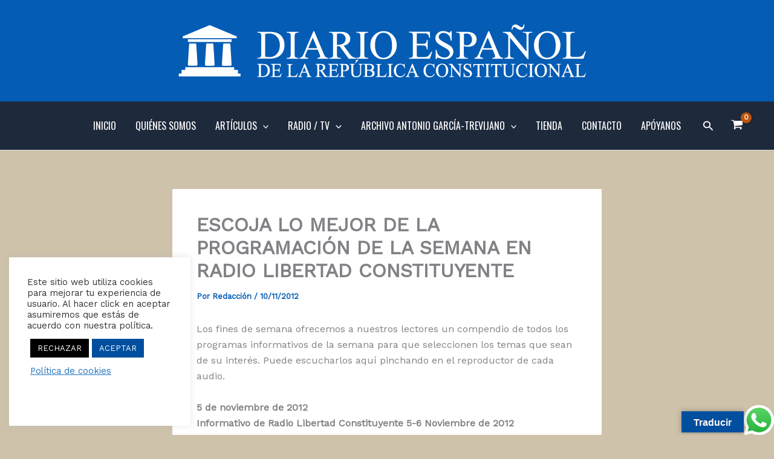

--- FILE ---
content_type: text/html; charset=utf-8
request_url: https://www.google.com/recaptcha/api2/anchor?ar=1&k=6LcoTuQZAAAAAFfY9vdtYo19NTQsbyaLS5i2iQv6&co=aHR0cHM6Ly93d3cuZGlhcmlvcmMuY29tOjQ0Mw..&hl=en&v=PoyoqOPhxBO7pBk68S4YbpHZ&size=invisible&anchor-ms=20000&execute-ms=30000&cb=7t5sqpyos156
body_size: 48583
content:
<!DOCTYPE HTML><html dir="ltr" lang="en"><head><meta http-equiv="Content-Type" content="text/html; charset=UTF-8">
<meta http-equiv="X-UA-Compatible" content="IE=edge">
<title>reCAPTCHA</title>
<style type="text/css">
/* cyrillic-ext */
@font-face {
  font-family: 'Roboto';
  font-style: normal;
  font-weight: 400;
  font-stretch: 100%;
  src: url(//fonts.gstatic.com/s/roboto/v48/KFO7CnqEu92Fr1ME7kSn66aGLdTylUAMa3GUBHMdazTgWw.woff2) format('woff2');
  unicode-range: U+0460-052F, U+1C80-1C8A, U+20B4, U+2DE0-2DFF, U+A640-A69F, U+FE2E-FE2F;
}
/* cyrillic */
@font-face {
  font-family: 'Roboto';
  font-style: normal;
  font-weight: 400;
  font-stretch: 100%;
  src: url(//fonts.gstatic.com/s/roboto/v48/KFO7CnqEu92Fr1ME7kSn66aGLdTylUAMa3iUBHMdazTgWw.woff2) format('woff2');
  unicode-range: U+0301, U+0400-045F, U+0490-0491, U+04B0-04B1, U+2116;
}
/* greek-ext */
@font-face {
  font-family: 'Roboto';
  font-style: normal;
  font-weight: 400;
  font-stretch: 100%;
  src: url(//fonts.gstatic.com/s/roboto/v48/KFO7CnqEu92Fr1ME7kSn66aGLdTylUAMa3CUBHMdazTgWw.woff2) format('woff2');
  unicode-range: U+1F00-1FFF;
}
/* greek */
@font-face {
  font-family: 'Roboto';
  font-style: normal;
  font-weight: 400;
  font-stretch: 100%;
  src: url(//fonts.gstatic.com/s/roboto/v48/KFO7CnqEu92Fr1ME7kSn66aGLdTylUAMa3-UBHMdazTgWw.woff2) format('woff2');
  unicode-range: U+0370-0377, U+037A-037F, U+0384-038A, U+038C, U+038E-03A1, U+03A3-03FF;
}
/* math */
@font-face {
  font-family: 'Roboto';
  font-style: normal;
  font-weight: 400;
  font-stretch: 100%;
  src: url(//fonts.gstatic.com/s/roboto/v48/KFO7CnqEu92Fr1ME7kSn66aGLdTylUAMawCUBHMdazTgWw.woff2) format('woff2');
  unicode-range: U+0302-0303, U+0305, U+0307-0308, U+0310, U+0312, U+0315, U+031A, U+0326-0327, U+032C, U+032F-0330, U+0332-0333, U+0338, U+033A, U+0346, U+034D, U+0391-03A1, U+03A3-03A9, U+03B1-03C9, U+03D1, U+03D5-03D6, U+03F0-03F1, U+03F4-03F5, U+2016-2017, U+2034-2038, U+203C, U+2040, U+2043, U+2047, U+2050, U+2057, U+205F, U+2070-2071, U+2074-208E, U+2090-209C, U+20D0-20DC, U+20E1, U+20E5-20EF, U+2100-2112, U+2114-2115, U+2117-2121, U+2123-214F, U+2190, U+2192, U+2194-21AE, U+21B0-21E5, U+21F1-21F2, U+21F4-2211, U+2213-2214, U+2216-22FF, U+2308-230B, U+2310, U+2319, U+231C-2321, U+2336-237A, U+237C, U+2395, U+239B-23B7, U+23D0, U+23DC-23E1, U+2474-2475, U+25AF, U+25B3, U+25B7, U+25BD, U+25C1, U+25CA, U+25CC, U+25FB, U+266D-266F, U+27C0-27FF, U+2900-2AFF, U+2B0E-2B11, U+2B30-2B4C, U+2BFE, U+3030, U+FF5B, U+FF5D, U+1D400-1D7FF, U+1EE00-1EEFF;
}
/* symbols */
@font-face {
  font-family: 'Roboto';
  font-style: normal;
  font-weight: 400;
  font-stretch: 100%;
  src: url(//fonts.gstatic.com/s/roboto/v48/KFO7CnqEu92Fr1ME7kSn66aGLdTylUAMaxKUBHMdazTgWw.woff2) format('woff2');
  unicode-range: U+0001-000C, U+000E-001F, U+007F-009F, U+20DD-20E0, U+20E2-20E4, U+2150-218F, U+2190, U+2192, U+2194-2199, U+21AF, U+21E6-21F0, U+21F3, U+2218-2219, U+2299, U+22C4-22C6, U+2300-243F, U+2440-244A, U+2460-24FF, U+25A0-27BF, U+2800-28FF, U+2921-2922, U+2981, U+29BF, U+29EB, U+2B00-2BFF, U+4DC0-4DFF, U+FFF9-FFFB, U+10140-1018E, U+10190-1019C, U+101A0, U+101D0-101FD, U+102E0-102FB, U+10E60-10E7E, U+1D2C0-1D2D3, U+1D2E0-1D37F, U+1F000-1F0FF, U+1F100-1F1AD, U+1F1E6-1F1FF, U+1F30D-1F30F, U+1F315, U+1F31C, U+1F31E, U+1F320-1F32C, U+1F336, U+1F378, U+1F37D, U+1F382, U+1F393-1F39F, U+1F3A7-1F3A8, U+1F3AC-1F3AF, U+1F3C2, U+1F3C4-1F3C6, U+1F3CA-1F3CE, U+1F3D4-1F3E0, U+1F3ED, U+1F3F1-1F3F3, U+1F3F5-1F3F7, U+1F408, U+1F415, U+1F41F, U+1F426, U+1F43F, U+1F441-1F442, U+1F444, U+1F446-1F449, U+1F44C-1F44E, U+1F453, U+1F46A, U+1F47D, U+1F4A3, U+1F4B0, U+1F4B3, U+1F4B9, U+1F4BB, U+1F4BF, U+1F4C8-1F4CB, U+1F4D6, U+1F4DA, U+1F4DF, U+1F4E3-1F4E6, U+1F4EA-1F4ED, U+1F4F7, U+1F4F9-1F4FB, U+1F4FD-1F4FE, U+1F503, U+1F507-1F50B, U+1F50D, U+1F512-1F513, U+1F53E-1F54A, U+1F54F-1F5FA, U+1F610, U+1F650-1F67F, U+1F687, U+1F68D, U+1F691, U+1F694, U+1F698, U+1F6AD, U+1F6B2, U+1F6B9-1F6BA, U+1F6BC, U+1F6C6-1F6CF, U+1F6D3-1F6D7, U+1F6E0-1F6EA, U+1F6F0-1F6F3, U+1F6F7-1F6FC, U+1F700-1F7FF, U+1F800-1F80B, U+1F810-1F847, U+1F850-1F859, U+1F860-1F887, U+1F890-1F8AD, U+1F8B0-1F8BB, U+1F8C0-1F8C1, U+1F900-1F90B, U+1F93B, U+1F946, U+1F984, U+1F996, U+1F9E9, U+1FA00-1FA6F, U+1FA70-1FA7C, U+1FA80-1FA89, U+1FA8F-1FAC6, U+1FACE-1FADC, U+1FADF-1FAE9, U+1FAF0-1FAF8, U+1FB00-1FBFF;
}
/* vietnamese */
@font-face {
  font-family: 'Roboto';
  font-style: normal;
  font-weight: 400;
  font-stretch: 100%;
  src: url(//fonts.gstatic.com/s/roboto/v48/KFO7CnqEu92Fr1ME7kSn66aGLdTylUAMa3OUBHMdazTgWw.woff2) format('woff2');
  unicode-range: U+0102-0103, U+0110-0111, U+0128-0129, U+0168-0169, U+01A0-01A1, U+01AF-01B0, U+0300-0301, U+0303-0304, U+0308-0309, U+0323, U+0329, U+1EA0-1EF9, U+20AB;
}
/* latin-ext */
@font-face {
  font-family: 'Roboto';
  font-style: normal;
  font-weight: 400;
  font-stretch: 100%;
  src: url(//fonts.gstatic.com/s/roboto/v48/KFO7CnqEu92Fr1ME7kSn66aGLdTylUAMa3KUBHMdazTgWw.woff2) format('woff2');
  unicode-range: U+0100-02BA, U+02BD-02C5, U+02C7-02CC, U+02CE-02D7, U+02DD-02FF, U+0304, U+0308, U+0329, U+1D00-1DBF, U+1E00-1E9F, U+1EF2-1EFF, U+2020, U+20A0-20AB, U+20AD-20C0, U+2113, U+2C60-2C7F, U+A720-A7FF;
}
/* latin */
@font-face {
  font-family: 'Roboto';
  font-style: normal;
  font-weight: 400;
  font-stretch: 100%;
  src: url(//fonts.gstatic.com/s/roboto/v48/KFO7CnqEu92Fr1ME7kSn66aGLdTylUAMa3yUBHMdazQ.woff2) format('woff2');
  unicode-range: U+0000-00FF, U+0131, U+0152-0153, U+02BB-02BC, U+02C6, U+02DA, U+02DC, U+0304, U+0308, U+0329, U+2000-206F, U+20AC, U+2122, U+2191, U+2193, U+2212, U+2215, U+FEFF, U+FFFD;
}
/* cyrillic-ext */
@font-face {
  font-family: 'Roboto';
  font-style: normal;
  font-weight: 500;
  font-stretch: 100%;
  src: url(//fonts.gstatic.com/s/roboto/v48/KFO7CnqEu92Fr1ME7kSn66aGLdTylUAMa3GUBHMdazTgWw.woff2) format('woff2');
  unicode-range: U+0460-052F, U+1C80-1C8A, U+20B4, U+2DE0-2DFF, U+A640-A69F, U+FE2E-FE2F;
}
/* cyrillic */
@font-face {
  font-family: 'Roboto';
  font-style: normal;
  font-weight: 500;
  font-stretch: 100%;
  src: url(//fonts.gstatic.com/s/roboto/v48/KFO7CnqEu92Fr1ME7kSn66aGLdTylUAMa3iUBHMdazTgWw.woff2) format('woff2');
  unicode-range: U+0301, U+0400-045F, U+0490-0491, U+04B0-04B1, U+2116;
}
/* greek-ext */
@font-face {
  font-family: 'Roboto';
  font-style: normal;
  font-weight: 500;
  font-stretch: 100%;
  src: url(//fonts.gstatic.com/s/roboto/v48/KFO7CnqEu92Fr1ME7kSn66aGLdTylUAMa3CUBHMdazTgWw.woff2) format('woff2');
  unicode-range: U+1F00-1FFF;
}
/* greek */
@font-face {
  font-family: 'Roboto';
  font-style: normal;
  font-weight: 500;
  font-stretch: 100%;
  src: url(//fonts.gstatic.com/s/roboto/v48/KFO7CnqEu92Fr1ME7kSn66aGLdTylUAMa3-UBHMdazTgWw.woff2) format('woff2');
  unicode-range: U+0370-0377, U+037A-037F, U+0384-038A, U+038C, U+038E-03A1, U+03A3-03FF;
}
/* math */
@font-face {
  font-family: 'Roboto';
  font-style: normal;
  font-weight: 500;
  font-stretch: 100%;
  src: url(//fonts.gstatic.com/s/roboto/v48/KFO7CnqEu92Fr1ME7kSn66aGLdTylUAMawCUBHMdazTgWw.woff2) format('woff2');
  unicode-range: U+0302-0303, U+0305, U+0307-0308, U+0310, U+0312, U+0315, U+031A, U+0326-0327, U+032C, U+032F-0330, U+0332-0333, U+0338, U+033A, U+0346, U+034D, U+0391-03A1, U+03A3-03A9, U+03B1-03C9, U+03D1, U+03D5-03D6, U+03F0-03F1, U+03F4-03F5, U+2016-2017, U+2034-2038, U+203C, U+2040, U+2043, U+2047, U+2050, U+2057, U+205F, U+2070-2071, U+2074-208E, U+2090-209C, U+20D0-20DC, U+20E1, U+20E5-20EF, U+2100-2112, U+2114-2115, U+2117-2121, U+2123-214F, U+2190, U+2192, U+2194-21AE, U+21B0-21E5, U+21F1-21F2, U+21F4-2211, U+2213-2214, U+2216-22FF, U+2308-230B, U+2310, U+2319, U+231C-2321, U+2336-237A, U+237C, U+2395, U+239B-23B7, U+23D0, U+23DC-23E1, U+2474-2475, U+25AF, U+25B3, U+25B7, U+25BD, U+25C1, U+25CA, U+25CC, U+25FB, U+266D-266F, U+27C0-27FF, U+2900-2AFF, U+2B0E-2B11, U+2B30-2B4C, U+2BFE, U+3030, U+FF5B, U+FF5D, U+1D400-1D7FF, U+1EE00-1EEFF;
}
/* symbols */
@font-face {
  font-family: 'Roboto';
  font-style: normal;
  font-weight: 500;
  font-stretch: 100%;
  src: url(//fonts.gstatic.com/s/roboto/v48/KFO7CnqEu92Fr1ME7kSn66aGLdTylUAMaxKUBHMdazTgWw.woff2) format('woff2');
  unicode-range: U+0001-000C, U+000E-001F, U+007F-009F, U+20DD-20E0, U+20E2-20E4, U+2150-218F, U+2190, U+2192, U+2194-2199, U+21AF, U+21E6-21F0, U+21F3, U+2218-2219, U+2299, U+22C4-22C6, U+2300-243F, U+2440-244A, U+2460-24FF, U+25A0-27BF, U+2800-28FF, U+2921-2922, U+2981, U+29BF, U+29EB, U+2B00-2BFF, U+4DC0-4DFF, U+FFF9-FFFB, U+10140-1018E, U+10190-1019C, U+101A0, U+101D0-101FD, U+102E0-102FB, U+10E60-10E7E, U+1D2C0-1D2D3, U+1D2E0-1D37F, U+1F000-1F0FF, U+1F100-1F1AD, U+1F1E6-1F1FF, U+1F30D-1F30F, U+1F315, U+1F31C, U+1F31E, U+1F320-1F32C, U+1F336, U+1F378, U+1F37D, U+1F382, U+1F393-1F39F, U+1F3A7-1F3A8, U+1F3AC-1F3AF, U+1F3C2, U+1F3C4-1F3C6, U+1F3CA-1F3CE, U+1F3D4-1F3E0, U+1F3ED, U+1F3F1-1F3F3, U+1F3F5-1F3F7, U+1F408, U+1F415, U+1F41F, U+1F426, U+1F43F, U+1F441-1F442, U+1F444, U+1F446-1F449, U+1F44C-1F44E, U+1F453, U+1F46A, U+1F47D, U+1F4A3, U+1F4B0, U+1F4B3, U+1F4B9, U+1F4BB, U+1F4BF, U+1F4C8-1F4CB, U+1F4D6, U+1F4DA, U+1F4DF, U+1F4E3-1F4E6, U+1F4EA-1F4ED, U+1F4F7, U+1F4F9-1F4FB, U+1F4FD-1F4FE, U+1F503, U+1F507-1F50B, U+1F50D, U+1F512-1F513, U+1F53E-1F54A, U+1F54F-1F5FA, U+1F610, U+1F650-1F67F, U+1F687, U+1F68D, U+1F691, U+1F694, U+1F698, U+1F6AD, U+1F6B2, U+1F6B9-1F6BA, U+1F6BC, U+1F6C6-1F6CF, U+1F6D3-1F6D7, U+1F6E0-1F6EA, U+1F6F0-1F6F3, U+1F6F7-1F6FC, U+1F700-1F7FF, U+1F800-1F80B, U+1F810-1F847, U+1F850-1F859, U+1F860-1F887, U+1F890-1F8AD, U+1F8B0-1F8BB, U+1F8C0-1F8C1, U+1F900-1F90B, U+1F93B, U+1F946, U+1F984, U+1F996, U+1F9E9, U+1FA00-1FA6F, U+1FA70-1FA7C, U+1FA80-1FA89, U+1FA8F-1FAC6, U+1FACE-1FADC, U+1FADF-1FAE9, U+1FAF0-1FAF8, U+1FB00-1FBFF;
}
/* vietnamese */
@font-face {
  font-family: 'Roboto';
  font-style: normal;
  font-weight: 500;
  font-stretch: 100%;
  src: url(//fonts.gstatic.com/s/roboto/v48/KFO7CnqEu92Fr1ME7kSn66aGLdTylUAMa3OUBHMdazTgWw.woff2) format('woff2');
  unicode-range: U+0102-0103, U+0110-0111, U+0128-0129, U+0168-0169, U+01A0-01A1, U+01AF-01B0, U+0300-0301, U+0303-0304, U+0308-0309, U+0323, U+0329, U+1EA0-1EF9, U+20AB;
}
/* latin-ext */
@font-face {
  font-family: 'Roboto';
  font-style: normal;
  font-weight: 500;
  font-stretch: 100%;
  src: url(//fonts.gstatic.com/s/roboto/v48/KFO7CnqEu92Fr1ME7kSn66aGLdTylUAMa3KUBHMdazTgWw.woff2) format('woff2');
  unicode-range: U+0100-02BA, U+02BD-02C5, U+02C7-02CC, U+02CE-02D7, U+02DD-02FF, U+0304, U+0308, U+0329, U+1D00-1DBF, U+1E00-1E9F, U+1EF2-1EFF, U+2020, U+20A0-20AB, U+20AD-20C0, U+2113, U+2C60-2C7F, U+A720-A7FF;
}
/* latin */
@font-face {
  font-family: 'Roboto';
  font-style: normal;
  font-weight: 500;
  font-stretch: 100%;
  src: url(//fonts.gstatic.com/s/roboto/v48/KFO7CnqEu92Fr1ME7kSn66aGLdTylUAMa3yUBHMdazQ.woff2) format('woff2');
  unicode-range: U+0000-00FF, U+0131, U+0152-0153, U+02BB-02BC, U+02C6, U+02DA, U+02DC, U+0304, U+0308, U+0329, U+2000-206F, U+20AC, U+2122, U+2191, U+2193, U+2212, U+2215, U+FEFF, U+FFFD;
}
/* cyrillic-ext */
@font-face {
  font-family: 'Roboto';
  font-style: normal;
  font-weight: 900;
  font-stretch: 100%;
  src: url(//fonts.gstatic.com/s/roboto/v48/KFO7CnqEu92Fr1ME7kSn66aGLdTylUAMa3GUBHMdazTgWw.woff2) format('woff2');
  unicode-range: U+0460-052F, U+1C80-1C8A, U+20B4, U+2DE0-2DFF, U+A640-A69F, U+FE2E-FE2F;
}
/* cyrillic */
@font-face {
  font-family: 'Roboto';
  font-style: normal;
  font-weight: 900;
  font-stretch: 100%;
  src: url(//fonts.gstatic.com/s/roboto/v48/KFO7CnqEu92Fr1ME7kSn66aGLdTylUAMa3iUBHMdazTgWw.woff2) format('woff2');
  unicode-range: U+0301, U+0400-045F, U+0490-0491, U+04B0-04B1, U+2116;
}
/* greek-ext */
@font-face {
  font-family: 'Roboto';
  font-style: normal;
  font-weight: 900;
  font-stretch: 100%;
  src: url(//fonts.gstatic.com/s/roboto/v48/KFO7CnqEu92Fr1ME7kSn66aGLdTylUAMa3CUBHMdazTgWw.woff2) format('woff2');
  unicode-range: U+1F00-1FFF;
}
/* greek */
@font-face {
  font-family: 'Roboto';
  font-style: normal;
  font-weight: 900;
  font-stretch: 100%;
  src: url(//fonts.gstatic.com/s/roboto/v48/KFO7CnqEu92Fr1ME7kSn66aGLdTylUAMa3-UBHMdazTgWw.woff2) format('woff2');
  unicode-range: U+0370-0377, U+037A-037F, U+0384-038A, U+038C, U+038E-03A1, U+03A3-03FF;
}
/* math */
@font-face {
  font-family: 'Roboto';
  font-style: normal;
  font-weight: 900;
  font-stretch: 100%;
  src: url(//fonts.gstatic.com/s/roboto/v48/KFO7CnqEu92Fr1ME7kSn66aGLdTylUAMawCUBHMdazTgWw.woff2) format('woff2');
  unicode-range: U+0302-0303, U+0305, U+0307-0308, U+0310, U+0312, U+0315, U+031A, U+0326-0327, U+032C, U+032F-0330, U+0332-0333, U+0338, U+033A, U+0346, U+034D, U+0391-03A1, U+03A3-03A9, U+03B1-03C9, U+03D1, U+03D5-03D6, U+03F0-03F1, U+03F4-03F5, U+2016-2017, U+2034-2038, U+203C, U+2040, U+2043, U+2047, U+2050, U+2057, U+205F, U+2070-2071, U+2074-208E, U+2090-209C, U+20D0-20DC, U+20E1, U+20E5-20EF, U+2100-2112, U+2114-2115, U+2117-2121, U+2123-214F, U+2190, U+2192, U+2194-21AE, U+21B0-21E5, U+21F1-21F2, U+21F4-2211, U+2213-2214, U+2216-22FF, U+2308-230B, U+2310, U+2319, U+231C-2321, U+2336-237A, U+237C, U+2395, U+239B-23B7, U+23D0, U+23DC-23E1, U+2474-2475, U+25AF, U+25B3, U+25B7, U+25BD, U+25C1, U+25CA, U+25CC, U+25FB, U+266D-266F, U+27C0-27FF, U+2900-2AFF, U+2B0E-2B11, U+2B30-2B4C, U+2BFE, U+3030, U+FF5B, U+FF5D, U+1D400-1D7FF, U+1EE00-1EEFF;
}
/* symbols */
@font-face {
  font-family: 'Roboto';
  font-style: normal;
  font-weight: 900;
  font-stretch: 100%;
  src: url(//fonts.gstatic.com/s/roboto/v48/KFO7CnqEu92Fr1ME7kSn66aGLdTylUAMaxKUBHMdazTgWw.woff2) format('woff2');
  unicode-range: U+0001-000C, U+000E-001F, U+007F-009F, U+20DD-20E0, U+20E2-20E4, U+2150-218F, U+2190, U+2192, U+2194-2199, U+21AF, U+21E6-21F0, U+21F3, U+2218-2219, U+2299, U+22C4-22C6, U+2300-243F, U+2440-244A, U+2460-24FF, U+25A0-27BF, U+2800-28FF, U+2921-2922, U+2981, U+29BF, U+29EB, U+2B00-2BFF, U+4DC0-4DFF, U+FFF9-FFFB, U+10140-1018E, U+10190-1019C, U+101A0, U+101D0-101FD, U+102E0-102FB, U+10E60-10E7E, U+1D2C0-1D2D3, U+1D2E0-1D37F, U+1F000-1F0FF, U+1F100-1F1AD, U+1F1E6-1F1FF, U+1F30D-1F30F, U+1F315, U+1F31C, U+1F31E, U+1F320-1F32C, U+1F336, U+1F378, U+1F37D, U+1F382, U+1F393-1F39F, U+1F3A7-1F3A8, U+1F3AC-1F3AF, U+1F3C2, U+1F3C4-1F3C6, U+1F3CA-1F3CE, U+1F3D4-1F3E0, U+1F3ED, U+1F3F1-1F3F3, U+1F3F5-1F3F7, U+1F408, U+1F415, U+1F41F, U+1F426, U+1F43F, U+1F441-1F442, U+1F444, U+1F446-1F449, U+1F44C-1F44E, U+1F453, U+1F46A, U+1F47D, U+1F4A3, U+1F4B0, U+1F4B3, U+1F4B9, U+1F4BB, U+1F4BF, U+1F4C8-1F4CB, U+1F4D6, U+1F4DA, U+1F4DF, U+1F4E3-1F4E6, U+1F4EA-1F4ED, U+1F4F7, U+1F4F9-1F4FB, U+1F4FD-1F4FE, U+1F503, U+1F507-1F50B, U+1F50D, U+1F512-1F513, U+1F53E-1F54A, U+1F54F-1F5FA, U+1F610, U+1F650-1F67F, U+1F687, U+1F68D, U+1F691, U+1F694, U+1F698, U+1F6AD, U+1F6B2, U+1F6B9-1F6BA, U+1F6BC, U+1F6C6-1F6CF, U+1F6D3-1F6D7, U+1F6E0-1F6EA, U+1F6F0-1F6F3, U+1F6F7-1F6FC, U+1F700-1F7FF, U+1F800-1F80B, U+1F810-1F847, U+1F850-1F859, U+1F860-1F887, U+1F890-1F8AD, U+1F8B0-1F8BB, U+1F8C0-1F8C1, U+1F900-1F90B, U+1F93B, U+1F946, U+1F984, U+1F996, U+1F9E9, U+1FA00-1FA6F, U+1FA70-1FA7C, U+1FA80-1FA89, U+1FA8F-1FAC6, U+1FACE-1FADC, U+1FADF-1FAE9, U+1FAF0-1FAF8, U+1FB00-1FBFF;
}
/* vietnamese */
@font-face {
  font-family: 'Roboto';
  font-style: normal;
  font-weight: 900;
  font-stretch: 100%;
  src: url(//fonts.gstatic.com/s/roboto/v48/KFO7CnqEu92Fr1ME7kSn66aGLdTylUAMa3OUBHMdazTgWw.woff2) format('woff2');
  unicode-range: U+0102-0103, U+0110-0111, U+0128-0129, U+0168-0169, U+01A0-01A1, U+01AF-01B0, U+0300-0301, U+0303-0304, U+0308-0309, U+0323, U+0329, U+1EA0-1EF9, U+20AB;
}
/* latin-ext */
@font-face {
  font-family: 'Roboto';
  font-style: normal;
  font-weight: 900;
  font-stretch: 100%;
  src: url(//fonts.gstatic.com/s/roboto/v48/KFO7CnqEu92Fr1ME7kSn66aGLdTylUAMa3KUBHMdazTgWw.woff2) format('woff2');
  unicode-range: U+0100-02BA, U+02BD-02C5, U+02C7-02CC, U+02CE-02D7, U+02DD-02FF, U+0304, U+0308, U+0329, U+1D00-1DBF, U+1E00-1E9F, U+1EF2-1EFF, U+2020, U+20A0-20AB, U+20AD-20C0, U+2113, U+2C60-2C7F, U+A720-A7FF;
}
/* latin */
@font-face {
  font-family: 'Roboto';
  font-style: normal;
  font-weight: 900;
  font-stretch: 100%;
  src: url(//fonts.gstatic.com/s/roboto/v48/KFO7CnqEu92Fr1ME7kSn66aGLdTylUAMa3yUBHMdazQ.woff2) format('woff2');
  unicode-range: U+0000-00FF, U+0131, U+0152-0153, U+02BB-02BC, U+02C6, U+02DA, U+02DC, U+0304, U+0308, U+0329, U+2000-206F, U+20AC, U+2122, U+2191, U+2193, U+2212, U+2215, U+FEFF, U+FFFD;
}

</style>
<link rel="stylesheet" type="text/css" href="https://www.gstatic.com/recaptcha/releases/PoyoqOPhxBO7pBk68S4YbpHZ/styles__ltr.css">
<script nonce="MqorjZ6itb1Zq4YpsXk6Fw" type="text/javascript">window['__recaptcha_api'] = 'https://www.google.com/recaptcha/api2/';</script>
<script type="text/javascript" src="https://www.gstatic.com/recaptcha/releases/PoyoqOPhxBO7pBk68S4YbpHZ/recaptcha__en.js" nonce="MqorjZ6itb1Zq4YpsXk6Fw">
      
    </script></head>
<body><div id="rc-anchor-alert" class="rc-anchor-alert"></div>
<input type="hidden" id="recaptcha-token" value="[base64]">
<script type="text/javascript" nonce="MqorjZ6itb1Zq4YpsXk6Fw">
      recaptcha.anchor.Main.init("[\x22ainput\x22,[\x22bgdata\x22,\x22\x22,\[base64]/[base64]/[base64]/KE4oMTI0LHYsdi5HKSxMWihsLHYpKTpOKDEyNCx2LGwpLFYpLHYpLFQpKSxGKDE3MSx2KX0scjc9ZnVuY3Rpb24obCl7cmV0dXJuIGx9LEM9ZnVuY3Rpb24obCxWLHYpe04odixsLFYpLFZbYWtdPTI3OTZ9LG49ZnVuY3Rpb24obCxWKXtWLlg9KChWLlg/[base64]/[base64]/[base64]/[base64]/[base64]/[base64]/[base64]/[base64]/[base64]/[base64]/[base64]\\u003d\x22,\[base64]\x22,\x22wofDjgUYw5vDgWTCgcOxw74qwqbCtx9xX8K5OMKsw6nCmsObMQPCkVNJw4TCsMOgwrdVw4nDjGnDgcKJZTcVHw8eeBcWR8K2w63CokFaVMO/[base64]/[base64]/ChxFAOlPDiMKMwpLDolzDosOVEjPDk8OCIFRRw4VHw5TDocKcTELCssOnDwEeUcKaBRPDkCXDqMO0H0DCti06PsK7wr3CiMKfTsOSw4/CiTxTwrNRwp13HS7CssO5I8KYwrFNMEJOLztACMKdCBZ5TC/DhjlJEi9FwpTCvRHCpsKAw5zDvMOww44NHR/ClsKSw7g5WjPDsMOdQhlHwrQYdEdvKsO5w57Dj8KXw5FGw7czTRvCokBcEsKCw7NUQMKsw6QQwqRbcMKewp09DQ8Hw5F+ZsKew4p6wp/ChsKWPF7Cp8KeWisow6ciw61wYzPCvMOmGkPDuTUsCDw9eBIYwrBGWjTDlCnDqcKhBTh3BMKXPMKSwrV1WhbDgFPCkGI/w54vUHLDvcOFwoTDrgPDhcOKccOZw709GgFVKh3DpxdCwrfDh8OuGzfDj8KfLAR0PcOAw7HDp8Kiw6/[base64]/CnEkJEAtkw5h2KMK2w4ldDcO4w6PDvWXCnA8qw5DDumhjw4FqeV0cw6PClcOaGkrDkMOcNMONY8KVQ8Kcw53Cs1HDvMKGL8OcB3/DrQfCrMOAw6TDtwxKYsOgwrJDDUZ7YWHCm0YEX8Klw4lJwpkrT2jCkGrCuGA9wrZjw63DtcO1w5/Dv8O+KAlcwpQ/[base64]/CjzY9RFPCqTcbw4LDrcOhHMOxw5PCt8O/EMKuLMKrwr9Ewpdgwq/[base64]/[base64]/CsHzCq2kvOMORw4kHcEbCuMOST8KjLsKiY8K+OsOow6/DuULCl1XDhFdkMcK6RsOsE8OCw6dfCTtZw5ZxaRhMacOCSBs7FcKlUmsow7bCrjMKFgZkCMOQwqMFcETCqMODGMO6wp3DliskQsOjw7AJX8OVNjxUwrJxQB/DqcOtQcO9wpzDgnDDoDsew4tYVsKMwp/Cp0BOW8OuwqhmJcObwrpgw4XCqMKACRfCh8KIVmHDhwgvw4EYYsKxVMOzPcK/wqwfw7bCiwp+w6kNw6s5w7YnwqZAcsKBF3R+wppIwpt/[base64]/DtBgNw64HQsOcBnfClw9Uw4cUO2NIw73CpFBCb8O6YMO/[base64]/w5N5GMOqw74GFcKfHMOMw48pw7JQfXRowqh0UcKnw4Vmw5jDqXR7w6thdsKxcB0dwpzCrsOceMO3wok4JiUFN8KNbknDtTkgw6jDksO6anDCjkvDpMO3DMOqC8KCRMOgw5zDnGk5wrwFw6fDo3PCv8K7G8Opwp7DtcKlw5wGwrd3w6gWLj/CkMKOG8K5TMOVXFzCnnvDgMKTwpLDuUwNw4pEwpHDncK9wrNawqXCksK6d8KTWMKZB8KNaHPDvwAkwq3DlWsSTwDCo8K1fT57Y8OaBMKywrJfGEPCjsK0D8OBLy7Dg1/[base64]/Cl8Oiw4PDmhrCiMKXwoMZwrfCmMKFwqXCnilEwo/DgcKaEsKDdsKsFMKcRsKjwrNpwqjDmcOyw6/CosKdw5TDucOMNMKCwpV/wotVEMKvw5prwqDDpAYNawUPw7J3wrhxXSVpHsOZw4PDlMO+w6/CpTTCnF8qNsKFW8OQf8Kpw7XCqMKNDifDpWsIZwvDpcKxE8K0AD0DesOhRnTDicKCWMOjwoLCtcOEDcKqw5TDoHrDtCDCj3/[base64]/[base64]/[base64]/[base64]/[base64]/[base64]/woHDlC0nKMKKwr/Cg8KTwr/Dji0Yw6jCuFBuw708w7oGwqnDgsKqwr4CUsKSI0sfdADChgdFw69YYn15w4HCj8OSw5zDoVgww7HChMOSAXnDhsOjw53CvMK6wrDClVPCocK1WMO8TsKZw4vCpsOjw7/Cn8K2worChcKzwrIYRTVCw5LDnh3ConlPccKAb8Ojwp3ClMODw5EPwp3CgcKjw4oFVhtKDioMwoZDw5vDgcOQYsKSPFPCksKFwrrDmcO1JMK/[base64]/CiMKBwrlMw50Lw77DvA/CgDVkQivCs8OHw5nCgMK3HMOqw47DlHDDpcOgTsKbQ3kiw4rCqcOOMF8ydsKbXC0owoQhwqQBwr8ZTsOYLlDCrcKow5EVTMO+YTdmwrInwpnCui4RfcOmPWvCr8KcaH/[base64]/Cn8KIEcOSBGUswobDu8OQwp7CkX4xB8OsDcOTwoLCvE7CoD/DoX/[base64]/CvsOkVkvDp8OjwrzCmcKAbRMpwr7DlsO2w6/Crh3CiC0RbBZFPcKmLcOiIcO5XsKJwoYCwq7DicKuH8KSR17Cjw8zw60uDcK7w5/Dp8KXwpxzwq1HPi3Ch1jDmDfDumrCnwdswpsJBBwEPmJFw60bRMKvwpvDq1nCosO/D3vCmhHCpgzCvmlVbGElQjQfwrR/D8KbbcOOw6hgWXnCgMO8w73DszvCt8O3QRxHCjbDosKKwpkUw7opw5TDq2dVSMKkEsKDZnfCsyoQwqPDuMOLwrQmwpdFRsOJw7wDw6UZwoM8V8K0wqzDvsO8CsKqADzCrGs4wrnDnUPDnMOXw58GFsKbw4vCtzQcHHTDrApmNGjDoT53w4XCucKGw6pCSjBJMMKAwo/CmsOTbsKYwp1SwqMvPMKvw780E8KUGE9mMzVhw5DCgsONwoXDrcKhKVg/wrAqXsKPMQHCimjCm8KBwpAQEmE6wpE+w792EMOsDsOjw7cGVFlNZBjCiMO+acOIdsKMF8Kkw70iwqUMwojCj8O+w6kcPW7CpcKSw58RPG/DpsOjwrTClsO0wrM/wrtSf03DpgXDtiDCisOfwo7ChQEYbcK4wqfDiUNLLxrCtCAgwoNnD8KERn1SZmrDqV5Aw41Iwo7Dhw3DvXUVwotBLlPDr17DkcOrw60Fb2/[base64]/CoDFgV8KMw5rCt8K0woZDw452T8KeMyjCtj7DpxAyS8Kdw7Bew6zDm3Vpw5ZqEMKww7TCi8KmMAjDmkFGwq/CvHluwpNZN3vCvzfDgMK/w5XCrj3CizzCkx1yZ8K9wpTCpMKgw5rCgAcEw6HDpcOOXDbCjcK8w4rDscOfBww6w5HCkkg4YnUHw5LCnMObwozDo14XP3XDixDDlMKdG8KmMn1/[base64]/SQMaPQUOY3kZa8OJwo/[base64]/w4DDt3zDsgEcw6MzQQhgw5lGwqrDgW3DvB8/EEt5w7fDh8K8w69lwrcYMsKCwpcjwo7CtcOKw6bDgTDDvsOrw6/CqGokMyPCkcONw7lnUMOrwr9Lw7XCn3d8w5FvEExHEsKYwrNFw5TDpMKGw65eKcKWPMOVa8KKO3NDw5cGw6zCi8KFw5/CrUXCgmxcYyQcw5nCiwItw74IC8KZwqEoVcOFNh5SaW4pXsKQwqbChHFPJcOKwrxff8KNI8KWw5/CgGACw4DDqsKtwopgw484UMOKwpzCrSvCgsKKworDh8OTXcKXWynDiQPChzzDlsObwq7CrcO7w6VDwqUxw6rDhEDCocO7wonChU/Cv8KPK1wfwpIUw542d8KcwpAqVsKnw4LDsizDslnDgz0pw5dJw4rDrQ7Dt8K3WsO8wpLCv8KAw4AuMAbDrA5Pwo9ywqFdwoRow69qJ8KvFi3Cs8OOw5/[base64]/wonDvCjCt2M0woXCk8K7w4LCjwsrwqDDrFLCucKdbMO1w6zDm8KHw7zCmxMKwqphwr/CkMO0I8KqwrjCgC4SNFN7RMKpw75pXHJzwo4fN8OIw7bCkMKqCVXDqsOnX8OEf8OBRFIuwojCgcKIWE/[base64]/CrSVkw5lgw7jDrnTDribCicKtwoxYBsOHAcKIOCbDtsKQc8Kew5Vyw6DCmzVuwropAGbDjDx3w5gWHAVNYW/Dt8K3w6TDhcOXewp7wrDCqkBgdsKuPExjwpxrwq3CnR3CoGzDvx/CmcORwr1Xw4RJwp7Dk8OtA8KPIyPCnMKmwqsjw4lJw7x3wrtPw4kPwo1Hw5koAlFfw7sIFncYfzbCrEIXw5/DiMK1w4zCvsKQVsO0CMOxw6FtwoN7eUjDliBRHFkbwoTDl1QewrPCjMK8wr9sVXkGwovClcKTEXrCu8KZWsK/[base64]/Dq8OywpvCq8KIwoXCvj5Ww6PDoxUhwpwNdTTCmsOFOgZ5Xh4YOsO7RMOnBnl/OsKpw5vDumkswoMmBGzDompew7vCoFvDgsOCA0lkw4/CtVJ+wp7CiCprY1nDhjTCpDTCjMOWw6LDrcOeaFjDpDvDksOKLT5Dw4nCqGtBw7Eac8K5dMOEQhg+wq9AZMKXLlYZwq0ewpvCnsKzAsOgVT/CkzLCjV/[base64]/Cv8KnWWjDhAPCrcKQZiY3wrJqwowgE8KaQ0kwwoPDucKbw5MIcB0/QMK0GsK+U8KvXxBpw5d9w71kScKpW8OmPsOFIcOXw7ZQw5fCk8K8w6HChXM5MMO/w7YJw7nCocKmwrMAwo1gBHI/acOfw7JMw7ElcALDr2TDrcONDijDrcOqwojCt3rDqnRJdD9bX0zDgEfDisKffxlSwpHDr8KiMQEtBcOZH0slwqZWw71HE8Oww57CuTIlwpQhNlXDsD3DksKAw7kGIsONZ8KfwpQjSiXDksKrwqnDtsK/w6HCucKxUHjCm8ObH8Ovw68jYEVhAxPCkMK1w7nDisKIw5jCkGhBCFMKdjLCucOIeMOoWsKOw4bDucOgwrVRWsOUR8KIw6rDv8KWwr7CtQpOYsOXJEw/G8Kww6w4XMKcSsKKw4TCssKnaj9cHlPDjcOMU8KjEG0TW2PDpcOxC09GOXhJwoIxw4sgLcO4wrxqw53DvzlKYlnCjsKGw7Z8wrBfeVQRw4PDrsOODsKhRWbCncOxw43CpMKLw4vDh8OvwoXCrzjCgsKNw4A/w7/CgsKTFSPDtTlwLcKqwrXDvcONwrQRw4B7cMOgw7RLOMKiR8Onwq7DqzUBwrvDnsOjVcKFwqNRAns2wpp1w6vCh8OuwqDCtzjCucO+cjTDqsOvw4vDmBUKwoxxwrd1SsK5w7Ygwp7DvC8ZQBdBwqDDumTCnnoawr4vwqHDs8K/[base64]/ClcK/Z8O1T8O0H2l/w7MUDsO6wq1Iw5XCuX3CgsKpAcOPwp3CoW7Dn0jCgMKZP1hTwr1BaH/Dqg3ChRbCvcOrCCZew4DDkWfCjsKEw7LDucKWcBYfWcKawrHCvy7CssKSI3gFw7Ygw5zChkTCtB88E8Ojw6DDtcOSOh7CgsKXbBXDg8O1YR7DvMOJa1/Cul8UKcKiQsOKwp/CisKgwonCu0vDhcKpwplKRsOjwpcpwrLCmCPDrHPDqcKWRgDCrhjDl8OoAGzCs8O2w7/Dv1RnL8OZYwPDqsKdR8O1XMKVw4gSwrU0wrvCncKRwqfCisKawqgJwrjCsMKmwprDh2jDkllFHg5UaHB6w7FAA8ODwqYhwoTDp0lSFnrCoHgyw5chw4ppw5bDkxnCvVElwrHCqVs7w53Drh7DtTIZwoR/[base64]/wpzDpXHDo37DlF7Cm8K9wr42D3PDoG/[base64]/w6nDh8K9wrTDkFjDoMK3wqfDqMOHecKTYw4WOsOKRlV4L10lw6Uhw4HDsy7Cjn3Dn8KJDy/Djy/CvcKAI8KYwpTCssOXw64Xw6jDuVDCh2E0Qz0ew6TDryjDisOmw5zCgcKGa8OSw6osIUJiwqMqWGtqCB5xM8OoAT/DkMK7UVMlwqASw7XDg8K/[base64]/DjwLCnAR2IsOsAGslw6Yqwr/Dk8Kbw6DDucKbaRRUw7bDtAhXw4oJQD0GaSDCmzDCknvCrcO6wpA+wpzDt8OVw70EOyk9EMOMwqrCjzTDnWjCpcO8E8OYwpLChVbCkMKTB8KLw6g6HSwkUsOow5pTMBrDpMOaFsKSw6zDuG8vehrCqx8Fw7hZw7/Dly7DmiFdwpvDucKGw6QhwrDCh1gRBMOPVUxEwqsiDMKoZX/[base64]/CoSTDmzPDkm7Cs8OtwqLCkMKbIMKAw7tZMcOXw4wTwrlRQ8OyCh7ClgESw57DocKFw6bDomTCg2bCrRdGK8ORZsK4DxbDjsOewpFaw6I/BCPCkyLCjcKFwrrCqMOVw73DiMOAwpXCgUvCl2AqGnTCjQZWwpTClcOZJToDHiMow5/CrsOawoA1ecONHsOjSEdAwqrDgcOOw5vCmsO6Y2vCjcKWw4Uow7LDqUVtUMKkwrsxATfDqsK1GMO/ZwrDmH0AFx9GXcKFeMKZwqdbV8OYwpDDghV9w4XDvcOAw5DDvMOdwozCqcK2f8KBVMO4w7tCZsKlw5x3HsONw5HCusK6Y8KawqokG8Ouw4lQwprClcKsPcOEA3/Dmz4pJMK+w6AWwrxTw4BDw5l+wqDCnn97RsK6JMOuwoYbwrbCrMOVFcKZMS7DuMOMw7/CuMKwwq0aBsKLwq7DjRcDPcKlwpw5TkhRbcKcwrdyCVRKwrc7wrsywoLCv8Kxw6lkwrZdw5/CqTtxcsKgw6fDlcKpw6HDjgbCvcKyNGwBw6Q6KMKsw61NCHfCvlDDv3Q7wqPCr3nDng/DkcKifsKLwqZTwrPDkAvChGzCuMK5GnTCu8OeQcKWwpnDpkVtP0LCs8OWYkfCrHh4w6/DhMK2SEbDhsOmwpg4woYdOMO/BMKid2nCqHzCi38tw75eblXCg8KTw53CscOIw6LDgMO7w48wwopIwq7CvcOxwrHCssOxwpMKw6DCgTPCq25jwpPDnsOzw7DDm8Ofw5/Dh8KvL1fCl8KRW2YRbMKAKsK+HynCp8KXw6tvwo/CpMOUwr/[base64]/HsOQYsOHNk3CiW88asKzw6vDicKow4HDgcKLw6cswqhdw4bDl8KVXsKOw4DDgn7CjMK+VWvDhMOCwpwVHRDCgsK5ccO9P8KjwqDCkcKlRkjCqVzCvsOcw6QPwqs0w45yQRgjGCIvwoLCjkDCqR54QWlrw7QgIiw/RcK+IGVGwrUsKnhbwphrX8OCQMKie2bDqmHDnsKlw5vDm3/Cp8OFHRwJJ0fCmsOiw6nDmsKnRMOCBMOsw63DuFnDhsOHBA/CjsO/I8Ovw77CgcOKaCrDhw7CpnrCu8OFQ8OoNcOIAMOAwqETOcORwrnCjcORUwXCkg4ZwrjCik4uwolWw7HDnsKBw6AJdMOtwpPDuX3DqyTDuMKgLn1RUsObw77Dq8K6OWtpw4zCrcK0wp9gIsOnw5/Ds0lJw7XDmQotwqTDqDUkwpEKGMO8wpB1w51NeMK7eGrCj29aZMKXwr7DksOrw77CrsK2w5t4ShnCusO9wo/Chx1McsO0w4JAa8Kaw4FtEMKEw6zDkjtzw6F0woTCiH9mccOKwpPDs8OTBcKswrbDhMKMccOywrbCuSFAWWkiUybCvMO+w7JrK8O8LhNSwrDDq0/DlSvDk0wvaMKfw6k9X8KPwowywrPDs8OzK3nDmMKheTjCv27Ci8KfBsOww4/CrXgbwozCp8Odw7/DncK4wpPCr3MYI8OcDFVrw7DCkMKlwojDl8OQwojDlMK/woAhw64ZVMK/w6LCvUApYi98w7xgf8KHwoXCi8KFw693wrrCu8OSM8ORwojCrsO8QnjDisKAwpM8w54Ww6laeiwgwqd0H1QmP8K0RnLDrWkcBn47wozDgMOHdcK/[base64]/CvkLCpcKXwpvDj8Kgwp0Mw4oreid5Vnhpw4XDv2HDtQjCtwTCocOQNChGAXFTwp9cwptMYsOfwoVybyfChMKvwpfDscKsQcOANMKcw6fCksOnwpDDoyrDjsOhw5TDssOpWFU1wp7CisOWwq/DgBl9w7fDgsK+w7PCjS0Iw4YdI8KMfDzCosKcw6cJbcOeDnDDiXB8GWJ2R8KEw5xgLgPDk27DhydpYkxkSmjDgcOuwoXDoH7CqT0ERypTwoYCPFw9wqvCncKlwoN8w44iw7/DnMKiw7Y9w4UEwojDtTnCjCDCnsK2wqHDhy/CsGHCg8ODwrd0w5x3wodpa8OowrnDnnICS8KwwpM8d8OdZcOwSsO8KhZqMcKqL8OQWFU4alxTw45Mw6rDi2oTL8K5CWAFwqB+FHHCiT3DkMOawogtwrjCssKCwqfDl37DumIdwrM1R8ORw5NLw7XDtMOjE8Ktw53CkCcgw6lKbsKKw6gOf1g1w53Do8K/LsOow7Y+fATCt8OlSMK1w7rChMOPwq59FcOFwq3Do8KRT8KeARnDtMKtw7TDuSzDjkzCgsKQwojCkMOIdMO1wrjChsOXbVvCtj3Dgi7Dm8Oewp9CwoPDtwUsw7R/wrZPNcKSwpPDtyjDpcOQYMKeLDoFGcKcQ1bCucOONWY0D8Ksc8K/w69Iw4zDjAR/[base64]/DqWvDgMKfdMOXw7EtVcKywrLCoMOIwq9vwoJXQDMuwr7CpcKlDmVrdiHCv8O2w4wbw4IfW1sjwq/CpMO+w47CjB/DisO4w4x0F8OHG0ttBwtCw6LDkGPCjMOQUsOUwpgqw6wjw7F4eCLDm1tBf25SdwjCrSPCpcKNwrs5w5XDlcKTWcKZwoEiw5jDvQTDiR/DgXVXeHo7HsOUKTEgwpTCqQ9gEMOtwrR6bEXDtnQVw4sSw7FULTjDnh4vw57DkcKlwq1tVcKvw4oTVBvDqjFRDUNFwrzCjsKeS3EQwo3DtsKuwrXDocOjEcKLw6DCgsOCw5dtwrHCkMOSw4ZpwrPCk8KywqDDu1gZwrLCgRPDp8KQbVjCmyrDvj/CqxdHDcKAHVTDvhFtw6FRw4Fiw5fCsmoLwolVwqrDgsKuw7pLwp/DssKwEDJ7FsKOcMKBMsOewoPCt3jCkgTCuz85wpnCsVLDs20OTsKgwqPCjsOhw6LDgcOlw47CqsOHWsK8wqvDiWHDpzrDq8OOX8KtL8KWLQ5sw6PDjVjDrsOINMOPdMOPMQk1WsObRcOxJz/DkgUGR8K2w7LDgsO5w7PCuWEkw50yw7YLwoxfwrHCoTnDnz5Lw6rCmSfDnsOJJxojw6Zcw7o3wokUOsKiwpBqFMOuwpXDncKnWsKaLgwCw5fDicKAGDQvBE/CgcOow4rCojXClj7CicKeY2vCjsOhwqvCrkgyKsORwoAmEHgxSMK4wofDsRHCsHELwoUIfsKGZ2VUwqHDhcKMbCQbHlfDpMKXTkjCkyrDm8KUSsOsBkc5wq8OQcKjwqvCrzpvIMOiG8KoMEjCn8OQwpVrwpTDg17Do8OAwo4ldzI/w6XDrsKowoFXw45PEsKHTxx/[base64]/DthrCvsO9woTCvcO9JTvCsCgWUMK/[base64]/Dt3rCoFnDuMK2wqjCi8Odw75wZMOlwojDslgZMTTChChkw7Q3woV7wqvCrkzDtcO7w7DDvnt5wo/[base64]/CrMKrPS59w4NIYGJFwqc+XxYLHcKLw7jDtTxpdsOxc8KBfcK2w7Vzw4bDiy5Xw4rDgMO5Z8KKO8K7BsOgwpMsXj7ChjvCi8K4R8OlAgTDhm0hJD99wp8hw6nDmsKXw5N+V8O6wqZkw5HCuAZIw5jDqirCpMOxQi4YwpQnLWhxw57CtT/DjcOdL8K8eA0La8OXwrrCkx/ChcKyUcKPwqbCkFPDum4OB8KABFbCo8KAwoYawqzDjWPDqgphwr1bQSrCjsK/K8Okwp3DpiFSTgl5XsKmWsKkNzfClcOyE8Kzw6ZqdcKhwpp/SsKOwooPdUXDicOpw5PDqcOHw5wjTyNmwp/DinonUVrClyMnwplbwpPDvzBYwpU2AQtxw5UcwprDtcKQw5zDsy5HwrYMD8KPwr8HSMKww7rCj8KzYMK+w5wMVX1Qw7/CpcOwXzjCnMK3w4hmw4/DpHAuw7BzX8KrwqPCkcKGeMKJATrCoRN9cw3CicOhIT3Dg2zDn8K1wrnDpcOfw4oObh7CvnPCmHwSwrhAYcK9EcKCIxDCrMK6wrgPw7VqL0/DsGnDp8KDSA5sGF8sKgjDh8Ocwo4jw4fCt8KlwoMzHDQjKUwdfMO5C8O0w4J2bMK3w6YWw7RQw6nDmB/DvRTCjMKrdmI7wpjCmSdJw7zDgcKcw40Ww4JfCsKNwq0oF8K9w70aw47ClsO9RsKMwpfDqMOIWcKuDcKkTsK3CirCtRHDmzRTwqHCuz1FLWzCoMOGc8O2w4piw6w/d8O+wqfDmsK2fyDCoCh7w6rDsDbDnWgowoFyw4PCuEkIbAIBw7/Dlx9Pwp7DusKrw5AMwrAHw73DgMK9SHZiKQjDgVlqdMOhecOyXVzCssOvYlUlwoHDtMO/[base64]/Cm8Orwp/DrMKqZcOpKClEw7J9wpsew7xVwoQfwrbCgiPCtEnDiMOXwrFPa3xQwqzCicKldMO4Bnc9wqBBNwcSEMOkcUFAdsOcf8Oyw6vDmMKHRD/CqsKlWi1ielBvw5/CkhvDjlzDs3wmRMKgRwnClEF6HsK9FsOSQMK0w6DDgsKGdmAHw7zCo8OLw5AwRR9MRGTChSZEw6HCgcKBfn/CiX8dJhXDo2HDk8KDIAl9N0nDtHZzw6smwoHChcOHwpHDqnvDucKDX8OSw5LCrjd4wpnCqW3Dun48TVbDvQ5ewqwFFsO4w6IxwohFwps4w758w4EVMsKdw4dJw7bDgwdnFyfClMKYZcOrLMOdw5I7F8O3WgrCjl4QwpHCvC3DvnhDw7QowqEbXyoJPV/DsSjDgMKLLsOqc0TDvMOHw7UwJDhpwqDCvMKPQX/DhEJOwqnDp8KAwpDDkcKBX8KLIFxDQBlCwqQDwqNFw6t2wpfDs1vDn0vCvCpXw5vDq3cHw5h6S21aw5nCtjPDq8OfLyFJPWbCkHTCq8KAJ1DCk8OVw4RPITo9wrERecKDPsKWwrV4w4YsRMOqQMKZwqlww67DvG/CnMO9wrsMQ8Osw7hIWDLCky1NZcOWfMOXU8KCTMKwbkjDnw3DuW/[base64]/DpxpFVcKDe8KCw51QSMKcw5MdScKRwq/Cti1dbSkDOhXDrQ1rwpAtVlwJb0M0w4sbwqbDqBgzOMOOdhPCkSDCkwLCsMKnR8KEw4kBcD8CwoY1WnY7VcOZXmw2wpTDki5/wqo3SsKMbAAvFcO+wqXDgsObw4/DisO4QMOtwrouaMKKw5fDgcONwprChUQNaTfDrUYBwpTCtWbDtR4Rwp0jGsOxwpfDqMOsw7HChcOqEXTDrwgfw57CrsORK8O4wqoLw7jDqR7DsHrCnQDClVNiDcOUE1zCmitVw6/DqEYQwohsw71hOWrDtMOWNsOEDsK8WMORPsKWSsObDy4Oe8KGScOLEk4Rw6rDmQbCgG/CrgfCp3bDkX1Cw7AHPMOyaiIQwo/Dv3V7TkbDsQU+wqXCiVvDnMKkw4jCnWo1w4rCvyQdwqzCocOOwr7CtcKbHlbDg8Kucj5YwqVxwrUawq/ClGrDryfCg0NaQsO/w5cUUcKLwoMGaHLDoMOkIwJACsKIwozDqhjDqBQRCy1yw4nCs8OeTMOvw59kwqcDwp0tw5VJXMKCwr/DmMOZLwnDrMOEwpvCsMK5MkHCksK6wqLCtmzDnWXDh8OfWEcHGcKuwpZkw5zDqgDDl8O+O8OxVyDDhS3Di8OzH8OTdGQMw6c/d8OLwooKVcO7HAwiwoTCl8KQwoxdwrVnUmHDoGN/wo/DqMKgwoTDgMKrwr5bHh3CtMKvKXUpwojDjsKbATIXNMONwpbCgxDDvcOgeGggwpXCp8KjN8OId1LCnsOzw7vDncKZw4nDuGE5w5d1RAh5w5ZNemUfMV7Ds8OSC2DCpEnCokXDoMOCHQ3CucKkKXLCtHLCgHN6fMOIwrPCl2/DvEwZOFnDokXDn8KEwpsXG1UuTsKRQcKvwq3DvMOPASrDvh3DhcOGMcOHw5TDuMKde2DCiEDCnDJMw7jDtsO6EsOSID9ESz3Ct8KeAMO0E8K1NXLCh8KdIMKZVRHDlHzDsMK+IMOjwrNfwpPDiMOxw67DrTosE0/Dt0ETwrvCm8KaT8KEw5fDnk3DosOdwrLDgcKgf1zCgMOiJ1sTw5wwQlrCn8OUw4XDgcOEK1NTw4kJw7XDq3J+w4IYdGnCkTJPwpzDkV3DnkLDs8OzeWLDkcObw73CjcKEw6wZaRYlw5cDGcKhZcO5LWDCusOgwq/ClsO6Y8OBwoUgXsKYwo/Cn8Opw79qWsOXfcOdckbDuMOZwqJ9wrlRw57CnALCssOxwrDCujbDvMK8wqPDl8KuOcOZbXhOw4nCrzsKUsKqwrDDp8KJw5bCrMKvE8KBw5HDmMKyJcOOwprDjcKFwpzDg3AzBWknw6fCjQfCtFR/w7IZF25AwqUvbsOEw7YNwr7Di8KQC8KBHXRoZXzCg8OyDgVXcsKKwqIWC8O7w4XDm1oUd8KqFcO4w5TDtCjDj8OFw49/LMOlw4XDuycuw5HCssOxwqk/PAJYbsOCeFPCog8Cw6UEwqrCvHPCgiHDs8O7w4MHwq7Cok/CtcKdw4LCuifDhMKRT8Onw60FG1jDq8KuQRQ5wr0jw6nCvsKxwrHDlcOSNMK0wqF8PSXDgMOGCsKUZ8OJK8OXwo/CgXbCjMK1w5DDvmR4CxACwqJAFCzCpsKpUiowPCJOwq5Rwq3CtMOGD27Cl8OwKTnDl8Oyw4nDmFDCkMK1MsKnRsK3wrNJwpEqw5/[base64]/DvMOqF8OSw7nDuDjDkCN+SsOPwpdlw6cAacKRw4xJesKTw7zCn3xbGSnDogcvS3tYw4bCuVjCqsKgwp3DmU5TYMKKTRzDkwrDtjTDpz/DjC/DkcKKw5LDli95wqwXfcOgwqvCijPCjMOic8Kfw6rDoRxgcUDDicKGwq7DnXJXbHLDi8OSf8K6wqspwp/[base64]/DkgbCk8KiD8OmwqFVwpTCo8Oxw7Y5w7LCh24MOsOqw5wIPkw/SH0sSXU5AMORw4JTRAbDuFnCsAg7R2bCmsOkw5xSSnVMw5MJW0VGIRZmw6l5w5gRw5YKwr3CsCDDilTDqxXCjhXDiWZ4OiIdW1jCthd0HsKywrvDnX7DgcKPK8O3N8Ozw63Dh8KgKMK3w45nwp7DsAbDvcK2biNdDzdmwrNvHF4LwoUcw6ZhBsKmTsOjwqthTX/[base64]/[base64]/[base64]/[base64]/DhMKOFsKzwp3DohHDucO9w40bw67CpR3Dv3/ChMOpLMODwpASJ8Opw7rDh8KKw5cEwpnCuljCpBAyTDUsSFs3U8KWb1fCgH3DoMOowp/CnMKww61wwrPCgFcyw71UwrDDjsK2UjkBB8KbK8OWYsO5wp/[base64]/RQPDqcOcQcOvY8OTwo8TQsKDwpLDrm9ewrAzExkTIcOcdTzCj3MERMODb8OCw5bDi3TCh2bDgzoVw43CpD8CwqzCmjpcFDLDlsO0w6UJw6NpETnCtnBlw4zCrF4ZPWPDv8Okw4fDli1hS8KHw4c3wo/Ch8K9wqHDmcOSe8KKwrQbKcOaC8ObS8OPOSl1woXCrcO6NsKFXURKAMOtRwfDmcOZwo4DBynCkE/[base64]/wpbCoEAHw5TDrsK7HcOZAMOtwrIOJErCsxVkQmZAwoDCmHcbf8KxwpHCnGPClsKEwqQKK17ChWHCjcKkwrB0NgcrwoU4En/CjA/[base64]/MMKwCChTbMKfQmjCuMOyw4bDusKzD3XDjMOTw6vCg8KHHUtmwo/CuXTCiDIQw4AkH8KQw7Q8wpgkd8K6wrDCtQPCpBUlwrfCjcKKFwPDlsOjw6F+IMKPND/DhwjDjcORw5nDlBzChsKMeCTDpjrCgzFvbsKVw5lRw4QCw5wNw59FwqwoTX5KMAFVW8KSwr/Do8KzOQnCtj/CrMKlw712w6TDlMK2bwLDomZNZMOUfcOpLWjDug4PFsOVACzDqXHDs1o2wqhHdgvDtiV9wqs/bgbCq2zDu8OBER/DkF7CoXbDm8OSblpVFDcjwqIaw5Mtwptneyhaw6TCr8K/w4zDmzA3wp8/wpPDvsOhw6sww7/DksOSfmA4wptXNzFfwqfCqFFlbcOkw7TCoEgTT0/[base64]/DpkR/w7Zkw5ojw5cdwobCpMO0BVDCkn3Dqj3Dsj7DicKnwpfCjcOeasOLZ8O4SntPw6BAw6HCp2LDtMOHJ8Onw4F1wpDDtSB2ahjDpCXDrwcowo/[base64]/Dp0csdsO6wr9dQ2dLVELDlcKmw4FEXcOFBSbCsTzDmcKAw4Blwq4owprDvXbCs05zwpvCl8K1wrhrCcKTTsKvTnXCjcKXMQknwqVGegk6TU3CjsK4wqsmNHNUDcKJwprCj1fDj8KDw4V6w5tswrbDjsKQLkAwRcOLDA3CvB/Dr8OXw7JiDCLCusKVRTLDg8KBw4VMw453w5sHH1nDv8KQBMKPecOhd3gEw6zCs01WMhnCvX55DsKCIxF5w5TCoMKiP27DjcKEMcKWw7jCt8OaEcOZwqhvwoPDlMOgD8Oiw4XDj8OPeMK5fG3ClGTDgTRgVcKiw5/[base64]/Cr202XcKNOcK+EsOKwobCiXokZsK0woLCtcOxWGVsw5LDu8O+wpNCKcOlw7fCqB04XmLDuTjCvsOJwpQZw5fDlsObwofDsxzDuFXCh1PDjMOLwqEWw4ZOa8OIwolYRwsLXMKGeWc8L8KGwrZow47DvwXDr0/Cj2rCksKVw47CglrCrcO7wrzDsD7CssO4wprDnAsCw6MTwrxnw5McVGYrIcOVw4gpw6TClMOQw67DsMOzPDDDk8OobjMRAsOqd8OqC8Khw4dxOMKzwrgNJw7DoMKvwozCnFZTwovCoAvDih/CpTk0OWBDwqTCsFvCoMK3XMOvwq5aU8K/[base64]/DssOCIWUsSMKywqLDkgJVwoPDi8KHwovDvsKrSRPCjFUZMy1FXDTDrEzDhmfDjlAawoExw6LCv8OGVnF6w7rDo8OewqQgX0TCnsKyC8OOW8OoRcK4wpBwVkI9wo17w6zDmljDisKGdsKMw4PDusKNw5nDkA59SVdww4sEPMKTw6VxOAzDkyDCgsO7w7TDrsK/w7/Cv8K3JHrDtsKnwoTCkkPCj8KTPCvCtcOYwqDClUvCsTsnwqwww5vDh8OZRktjL0jCnsOFwrDCgsKySsOyRMO5LMK9TcKEDMOyCQbCugZDMcKzwqPDv8KEwr3CgkI0G8KowrfCiMORVkopwqfDucKaNnXCsVRaUCDCqjoiLMOqLTfCsCIpVHHCrcKhQj/ClEIQwpdfXsO7YcKxw5bDvcOawq8swrLCsxjCg8KlwrPCkUAqw67CkMKXwpUXwpZBAcO2w6pYD8O/[base64]/L8O1QRlOQXZKw5TCnTNfw7nDucOTbcONw6nDsUtBw71WbMKcwo0APhBRAi7CvCTCm1prb8Ojw7NfUsO0woYLfSXClk02w47DvMKOB8KJTsKcEsOuwpbCpcKGw6tSw4BFYsOtRmnDhFFiw7LDozfDjA4Gw5kBKsO9wo1pwpjDs8O/w71SfgAUwpXDssOHcVzCocKPZ8Klw48gwpg2E8OeP8OzKcOzw5EWJsK1PS3CsWwhR1ckw7jDomUcwrzDoMKDd8Kvf8OtwrjDnsOVOm/DicODXX4rw7HClMOuL8KteWvCisK3bjLDpcK9wrptw6pOwobDhsKBfER2JsOIQkLCpk9YGsKTMhDCqsKEwoRTeD/Coh3CrXXCrRzDpxADw5FUw6vCpnrCpS9GaMOFZD8Fw6TDrsKSMFLClBTCjsOPw701wqQMwqkXQQnCgSnCgMKbw49Twpg5NUQmw4pAHsOgSsO8RMOowrNOw53DgCodw6DDkMKsZi/CtcKvw6FzwqDCisOlCMOJXEDDvifDhQzComXCsT7DjnBSwrxbwoLDp8Oqw6gewqwfGcO9BxN2w5vCsMOsw5HDtmpHw64ww53CtMOEw5JqT3nCncKKS8Owwpslw7TCqcKKGsKtEyp9wqc9PUsxw6bDh1HCvjTCrsK9w7QSLGbDpMKkJ8O9wpo0BiHCpsKSIsOQw7/[base64]/wrLCo09gw5vCpcKPwpENw6LCqMOQw5NKJG8AdMKWw7fDlk5FEMO8GAEuGlsrw7Y6f8KvwpbDl0NEYmgwCcOawqhTwqRHwpzDhMOVwqADSsOrWMOcHg/[base64]/a8KowokLMMOuA8OBBsOzE8O7FcOwA8KvLMKCw6UJwpgRecO0w59wFQwFRk97M8OFbD9WBVZpwp3Dp8OYw7Znw5JAwpErwoVbNhJjX1bDicKhw4IVbl3Cg8OcdcKuw7rDncOcTMKQSgPClmnCtz0lwo3Ch8OCaH3Dng\\u003d\\u003d\x22],null,[\x22conf\x22,null,\x226LcoTuQZAAAAAFfY9vdtYo19NTQsbyaLS5i2iQv6\x22,0,null,null,null,1,[21,125,63,73,95,87,41,43,42,83,102,105,109,121],[1017145,159],0,null,null,null,null,0,null,0,null,700,1,null,0,\[base64]/76lBhnEnQkZnOKMAhmv8xEZ\x22,0,0,null,null,1,null,0,0,null,null,null,0],\x22https://www.diariorc.com:443\x22,null,[3,1,1],null,null,null,1,3600,[\x22https://www.google.com/intl/en/policies/privacy/\x22,\x22https://www.google.com/intl/en/policies/terms/\x22],\x22ssjwXuIMnYSyuzypsVXG44lHWdt/5Wo6rx6CN3eKoVU\\u003d\x22,1,0,null,1,1768886700760,0,0,[176,95,63],null,[5,234,207,194,146],\x22RC-5x1m_6GwHTg9zA\x22,null,null,null,null,null,\x220dAFcWeA6ufz4wNCiA36Nh6einmZ4Ekb07f9hRKjQ6BtjR66rENTTWiJtsVH-5zzXnlZzil3DdwBQpdxn5boXEcVrHe5EKjEEaKQ\x22,1768969500831]");
    </script></body></html>